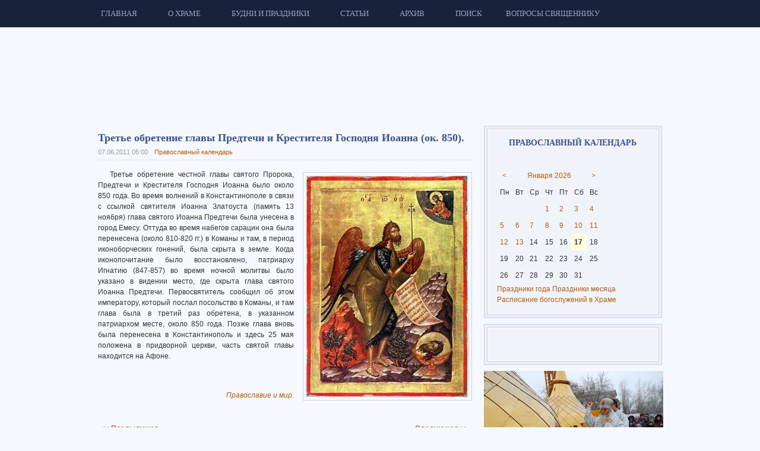

--- FILE ---
content_type: text/html; charset=utf-8
request_url: http://www.georgy74.ru/calendar/343-2011-06-07
body_size: 13107
content:
<!DOCTYPE html PUBLIC "-//W3C//DTD XHTML 1.0 Transitional//EN" "http://www.w3.org/TR/xhtml1/DTD/xhtml1-transitional.dtd">

<html xmlns="http://www.w3.org/1999/xhtml" xml:lang="ru-ru" lang="ru-ru">

<head>
  <base href="http://www.georgy74.ru/calendar/343-2011-06-07" />
  <meta http-equiv="X-UA-Compatible" content="IE=EmulateIE7" />
  <meta name="yandex-verification" content="5bd78c074fbb9c8a" />
  <meta name="google-site-verification" content="MA1m8Rl4jB2AhXHy8ocmeOGcj1dTLU7efJXi7K_kxdo" />
  <meta http-equiv="content-type" content="text/html; charset=utf-8" />
  <meta name="robots" content="index, follow" />
  <meta name="keywords" content="Третье обретение главы Предтечи и Крестителя Господня Иоанна (ок, 850), Георгий Победоносец, храм Георгия Победоносца, Свято-Георгиевский храм, храм, церковь, Челябинск, ЧМЗ, православный календарь, священник" />
  <meta name="title" content="Третье обретение главы Предтечи и Крестителя Господня Иоанна (ок. 850). | Храм в честь Георгия Победоносца" />
  <meta name="description" content="Третье обретение главы Предтечи и Крестителя Господня Иоанна (ок. 850). Храм в честь святого великомученика Георгия Победоносца в Металлургическом районе города Челябинска." />
  <meta name="generator" content="C-Systems! - development of web-applications" />
  <title>Третье обретение главы Предтечи и Крестителя Господня Иоанна (ок. 850). | Храм в честь Георгия Победоносца</title>
  <link rel="stylesheet" href="/css-js/173c585c036f3537f7d51933823a650f.3d62700c7b4ce7a3bcb93377c3028089.css" type="text/css" />
  <script type="text/javascript" src="/media/system/js/mootools.js"></script>
  <script type="text/javascript" src="/plugins/system/jat3/base-themes/default//js/menu/mega.js"></script>
  <script type="text/javascript" src="/media/system/js/caption.js"></script>
  <script type='text/javascript' src='http://www.georgy74.ru/plugins/content/ja_tabs/ja_tabs.js' charset="utf-8"></script>
<link type='text/css' href='http://www.georgy74.ru/plugins/content/ja_tabs/ja_tabs.css' rel="stylesheet"/>
  <link rel="stylesheet" href="http://www.georgy74.ru/plugins/content/ja_tabs/themes/temple/style.css" type="text/css" media="screen"/>
	



<link href="/plugins/system/jat3/base-themes/default/images/favicon.ico" rel="shortcut icon" type="image/x-icon" />


<!--[if IE 7.0]>
<style>
.clearfix { display: inline-block; } /* IE7xhtml*/
</style>
<![endif]-->





<style type="text/css">
/*dynamic css*/
	.main {
		width: 980px;
	}
	
	#ja-wrapper {
		min-width: 980px;
	}
</style>
	


	<script src="http://www.georgy74.ru/plugins/system/plg_japopup/multibox/js/overlay.js" type="text/javascript" ></script>
<script src="http://www.georgy74.ru/plugins/system/plg_japopup/multibox/js/multibox.js" type="text/javascript" ></script>
<link href="http://www.georgy74.ru/plugins/system/plg_japopup/multibox/css/multibox.css" type="text/css" rel="stylesheet" />
</head>

<body id="bd" class="fs3 no-slideshow top-container">
<div id="ja-wrapper">
	<a name="Top" id="Top"></a>
	
					<div id="ja-mainnav" class="wrap">		
				
			
					<div class="main">
		
				
		 
			<div class="main-inner1 clearfix">
			<div class="ja-megamenu" id="ja-megamenu">
<ul class="megamenu level0"><li class="mega first"><a href="http://www.georgy74.ru/" class="mega first" id="menu1" title="Главная"><span class="menu-title">Главная</span></a></li><li class="mega haschild"><a href="#" class="mega haschild" id="menu72" title="О Храме"><span class="menu-title">О Храме</span></a><div class="childcontent cols1 ">
<div class="childcontent-inner-wrap">
<div class="childcontent-inner clearfix" style="width: 220px;"><div class="megacol column1 first" style="width: 220px;"><ul class="megamenu level1"><li class="mega first"><a href="/about-temple/historical-information" class="mega first" id="menu62" title="Краткая историческая справка"><span class="menu-title">Краткая историческая справка</span></a></li><li class="mega"><a href="/about-temple/georgy" class="mega" id="menu63" title="Образ Георгия Победоносца"><span class="menu-title">Образ Георгия Победоносца</span></a></li><li class="mega"><a href="/about-temple/chronicle" class="mega" id="menu74" title="Летопись строительства Храма"><span class="menu-title">Летопись строительства Храма</span></a></li><li class="mega"><a href="/about-temple/architecture" class="mega" id="menu75" title="Архитектура Храма"><span class="menu-title">Архитектура Храма</span></a></li><li class="mega"><a href="/about-temple/shrine" class="mega" id="menu60" title="Святыни Храма"><span class="menu-title">Святыни Храма</span></a></li><li class="mega"><a href="/about-temple/holidays" class="mega" id="menu59" title="Праздники Храма"><span class="menu-title">Праздники Храма</span></a></li><li class="mega"><a href="/about-temple/clerics" class="mega" id="menu54" title="Священнослужители Храма"><span class="menu-title">Священнослужители Храма</span></a></li><li class="mega last"><a href="/about-temple/contacts" class="mega last" id="menu41" title="Контактная информация"><span class="menu-title">Контактная информация</span></a></li></ul></div></div>
</div></div></li><li class="mega haschild"><a href="#" class="mega haschild" id="menu55" title="Будни и праздники"><span class="menu-title">Будни и праздники</span></a><div class="childcontent cols3 ">
<div class="childcontent-inner-wrap">
<div class="childcontent-inner clearfix" style="width: 760px;"><div class="megacol column1 first" style="width: 250px;"><ul class="megamenu level1"><li class="mega first group"><div class="group"><div class="group-title"><a href="/weekdays/calendar/schedule" class="mega first group" id="menu83" title="Календарь"><span class="menu-title">Календарь</span></a></div><div class="group-content"><ul class="megamenu level1"><li class="mega first"><a href="/weekdays/calendar/schedule" class="mega first" id="menu64" title="Расписание богослужений в Храме"><span class="menu-title">Расписание богослужений в Храме</span></a></li><li class="mega last"><a href="/weekdays/calendar/calendar" class="mega last" id="menu65" title="Православный календарь"><span class="menu-title">Православный календарь</span></a></li></ul></div></div></li></ul></div><div class="megacol column2" style="width: 220px;"><ul class="megamenu level1"><li class="mega first group"><div class="group"><div class="group-title"><a href="/weekdays/life-temple/latest-news" class="mega first group" id="menu56" title="Жизнь Храма"><span class="menu-title">Жизнь Храма</span></a></div><div class="group-content"><ul class="megamenu level1"><li class="mega first"><a href="/weekdays/life-temple/latest-news" class="mega first" id="menu69" title="Последние события"><span class="menu-title">Последние события</span></a></li><li class="mega"><a href="/weekdays/life-temple/future-news" class="mega" id="menu58" title="Грядущие события"><span class="menu-title">Грядущие события</span></a></li><li class="mega"><a href="/weekdays/life-temple/parish" class="mega" id="menu84" title="Из жизни прихода"><span class="menu-title">Из жизни прихода</span></a></li><li class="mega"><a href="/weekdays/life-temple/reviews" class="mega" id="menu102" title="Отзывы прихожан"><span class="menu-title">Отзывы прихожан</span></a></li><li class="mega last"><a href="/weekdays/life-temple/media" class="mega last" id="menu49" title="СМИ о Храме"><span class="menu-title">СМИ о Храме</span></a></li></ul></div></div></li></ul></div><div class="megacol column3 last" style="width: 290px;"><ul class="megamenu level1"><li class="mega first group"><div class="group"><div class="group-title"><a href="/weekdays/projects" class="mega first group" id="menu66" title="Социальные проекты"><span class="menu-title">Социальные проекты</span></a></div><div class="group-content"><ul class="megamenu level1"><li class="mega first"><a href="/weekdays/projects/mercy" class="mega first" id="menu96" title="Православная «Служба милосердия»"><span class="menu-title">Православная «Служба милосердия»</span></a></li><li class="mega"><a href="/weekdays/projects/school" class="mega" id="menu76" title="Воскресная школа"><span class="menu-title">Воскресная школа</span></a></li><li class="mega"><a href="/weekdays/projects/bps" class="mega" id="menu80" title="Братство Православных Следопытов. Отряд «Георгиевичи»."><span class="menu-title">Братство Православных Следопытов. Отряд «Георгиевичи».</span></a></li><li class="mega"><a href="/weekdays/projects/georgievtsy" class="mega" id="menu86" title="Молодежная община «Георгиевцы»"><span class="menu-title">Молодежная община «Георгиевцы»</span></a></li><li class="mega"><a href="/weekdays/projects/support" class="mega" id="menu85" title="Духовное окормление престарелых, инвалидов и осужденных."><span class="menu-title">Духовное окормление престарелых, инвалидов и осужденных.</span></a></li><li class="mega last"><a href="/weekdays/projects/pilgrimage" class="mega last" id="menu67" title="Паломничество"><span class="menu-title">Паломничество</span></a></li></ul></div></div></li></ul></div></div>
</div></div></li><li class="mega haschild"><a href="#" class="mega haschild" id="menu87" title="Статьи"><span class="menu-title">Статьи</span></a><div class="childcontent cols1 ">
<div class="childcontent-inner-wrap">
<div class="childcontent-inner clearfix" style="width: 250px;"><div class="megacol column1 first" style="width: 250px;"><ul class="megamenu level1"><li class="mega first"><a href="/articles/talk" class="mega first" id="menu109" title="Беседы со священником"><span class="menu-title">Беседы со священником</span></a></li><li class="mega last"><a href="/articles/shrine" class="mega last" id="menu88" title="Рассказы о Святынях нашего храма."><span class="menu-title">Рассказы о Святынях нашего храма.</span></a></li></ul></div></div>
</div></div></li><li class="mega haschild"><a href="#" class="mega haschild" id="menu27" title="Архив"><span class="menu-title">Архив</span></a><div class="childcontent cols1 ">
<div class="childcontent-inner-wrap">
<div class="childcontent-inner clearfix" style="width: 275px;"><div class="megacol column1 first" style="width: 275px;"><ul class="megamenu level1"><li class="mega first"><a href="/archive/newspaper" class="mega first" id="menu2" title="Газета "Георгиевский благовестник""><span class="menu-title">Газета "Георгиевский благовестник"</span></a></li><li class="mega"><a href="/archive/photo" class="mega" id="menu34" title="Фотоальбом"><span class="menu-title">Фотоальбом</span></a></li><li class="mega last"><a href="/archive/video" class="mega last" id="menu37" title="Видеоархив"><span class="menu-title">Видеоархив</span></a></li></ul></div></div>
</div></div></li><li class="mega haschild"><a href="/search" class="mega haschild" id="menu57" title="Поиск"><span class="menu-title">Поиск</span></a><div class="childcontent cols1 ">
<div class="childcontent-inner-wrap">
<div class="childcontent-inner clearfix" style="width: 215px;"><div class="megacol column1 first" style="width: 215px;"><ul class="megamenu level1"><li class="mega first group"><div class="group"><div class="group-content">	<div class="ja-moduletable moduletable  clearfix" id="Mod27"><div class="xhtml-level1"><div class="xhtml-level2"><div class="xhtml-level3">
						<div class="ja-box-ct clearfix">
		
<form action="index.php"  method="post" class="search">
	<label for="mod_search_searchword">
		Поиск	</label>
	<input name="searchword" id="mod_search_searchword" maxlength="20" class="inputbox" type="text" size="30" value="поиск на сайте..."  onblur="if(this.value=='') this.value='поиск на сайте...';" onfocus="if(this.value=='поиск на сайте...') this.value='';" />	<input type="hidden" name="option" value="com_search" />
	<input type="hidden" name="task"   value="search" />
</form>
		</div>
    </div></div></div></div>
	</div></div></li><li class="mega last"><a href="/search/internet-search" class="mega last" id="menu93" title="Поиск в православном интернете"><span class="menu-title">Поиск в православном интернете</span></a></li></ul></div></div>
</div></div></li><li class="mega last"><a href="/faqs" class="mega last" id="menu50" title="Вопросы священнику"><span class="menu-title">Вопросы священнику</span></a></li></ul>
</div>			<script type="text/javascript">
			var megamenu = new jaMegaMenuMoo ('ja-megamenu', {
				'bgopacity': 0, 
				'delayHide': 300, 
				'slide': 1, 
				'fading': 0,
				'direction':'down',
				'action':'mouseover',
				'tips': false,
				'duration': 300,
				'hidestyle': 'fastwhenshow'
			});			
			</script>
					 
			</div>
		 
		
				
					</div>
		
			
				</div>		
				

<ul class="no-display">
  <li><a href="#ja-content" title="Skip to content">Skip to content</a></li>
</ul>
					<div id="ja-header" class="wrap">		
				
			
					<div class="main">
		
				
		 
			<div class="main-inner1 clearfix">
		
		<h1 class="logo">
		<a href="/index.php" title="ХРАМ в честь святого великомученика Георгия Победоносца"><span>ХРАМ в честь святого великомученика Георгия Победоносца</span></a>
	</h1>
	    
    <div id="logo-georgiy">&nbsp;</div>
	
	
			 
			</div>
		 
		
				
					</div>
		
			
				</div>		
				
	<!-- MAIN CONTAINER -->
	<div id="ja-container" class="wrap ja-r1">
	
					
		 
			<div class="wrap-inner1">
			
					<div class="main">
		
				
		 
			<div class="main-inner1">
		 
			<div class="main-inner2">
		 
			<div class="main-inner3 clearfix">
				<style> .ja-mainbody { width:67%; } </style>
		<div id="ja-mainbody" class="ja-mainbody" style="width:67%">
			<!-- CONTENT -->
			<div id="ja-main" style="width:100%">
			<div class="inner clearfix">
				
				
				
				<div id="ja-contentwrap" class="clearfix ">
					<div id="ja-content" class="column" style="width:100%">
						<div id="ja-current-content" class="column" style="width:100%">
														
														<div id="ja-content-main" class="ja-content-main clearfix">
								


<h2 class="contentheading clearfix">
	Третье обретение главы Предтечи и Крестителя Господня Иоанна (ок. 850).</h2>



<div class="article-tools clearfix">
	<div class="article-meta">
			<span class="createdate">
			07.06.2011 05:00		</span>
	
		
	
							<span class="article-category">
							<a href="/calendar">						Православный календарь							</a>					</span>
				
	</div>
	
	
		
</div>


<div class="article-content">
<p class="p_image">
	<img align="right" alt="Иоанн" border="0" class="img-border right" src="/images/stories/articles/343-1.jpg" title="Иоанн" /></p>
<p>
	Третье обретение честной главы святого Пророка, Предтечи и Крестителя Господня Иоанна было около 850 года. Во время волнений в Константинополе в связи с ссылкой святителя Иоанна Златоуста (память 13 ноября) глава святого Иоанна Предтечи была унесена в город Емесу. Оттуда во время набегов сарацин она была перенесена (около 810-820 гг.) в Команы и там, в период иконоборческих гонений, была скрыта в земле. Когда иконопочитание было восстановлено, патриарху Игнатию (847-857) во время ночной молитвы было указано в видении место, где скрыта глава святого Иоанна Предтечи. Первосвятитель сообщил об этом императору, который послал посольство в Команы, и там глава была в третий раз обретена, в указанном патриархом месте, около 850 года. Позже глава вновь была перенесена в Константинополь и здесь 25 мая положена в придворной церкви, часть святой главы находится на Афоне.</p>

<p>
	&nbsp;</p>
<p style="text-align: right">
	<a href="http://www.pravmir.ru/"><em>Православие и мир</em></a>.</p><br clear="all" />
			<table align="center" class="pagenav"  width="100%">
			<tr>
				<td class="pagenav_prev" align="left" valign="top" width="45%">
					<a href="/calendar/344-2011-06-09"><strong>&lt;&lt; Предыдущая</strong><br />Праведный исповедник Иоанн Русский. (1730).</a>
				</td><td>&nbsp;</td>
				<td class="pagenav_next" align="right" valign="top" width="45%">
					<a href="/calendar/342-2011-06-03"><strong>Следующая &gt;&gt;</strong><br />Равноапостольных царя Константина (337) матери его царицы Елены (327).</a>
				</td></tr></table><hr /><table align="center" class="pagenav" width="100%"><tr><td><strong>Еще статьи...</strong><div style="margin:20px 0; padding:10px 5px; border: 1px solid #CCC;"><div style="overflow:auto; height:384px;"><ul style="text-align:left; margin:0; overflow:hidden; width:565px;"><li style="width:850px;"><a href="/calendar/436-2011-09-30">Мученицы Вера, Надежда и Любовь и их мать София.</a> </li><li style="width:850px;"><a href="/calendar/307-2011-04-24">Светлое Христово Воскресение. Пасха.</a> </li><li style="width:850px;"><a href="/calendar/662-2012-01-30">Преподобный Антоний Великий</a> </li><li style="width:850px;"><a href="/calendar/318-2012-04-29">Жены-мироносицы: Они не искали земной победы Христа.</a> </li><li style="width:850px;"><a href="/calendar/315-2012-04-24">Радоница. Поминовение усопших.</a> </li><li style="width:850px;"><a href="/calendar/314-2012-04-22">Воспоминание уверения апостола Фомы.</a> </li><li style="width:850px;"><a href="/calendar/308-2012-04-15">Светлая седмица - сплошная.</a> </li><li style="width:850px;"><a href="/calendar/306-2011-04-18">Страстная седмица.</a> </li><li style="width:850px;"><a href="/calendar/723-2012-02-27">Святой равноапостольный Кирилл</a> </li><li style="width:850px;"><a href="/calendar/247-2012-02-26">Прощеное воскресенье.</a> </li><li style="width:850px;"><a href="/calendar/722-2012-02-26">Неделя сыропустная. Воспоминание Адамова изгнания.</a> </li><li style="width:850px;"><a href="/calendar/721-2012-02-25">Святитель Алексий Московский</a> </li><li style="width:850px;"><a href="/calendar/720-2012-02-25">Иверская икона Божией Матери</a> </li><li style="width:850px;"><a href="/calendar/719-2012-02-25">Всех преподобных отцев в подвиге просиявших</a> </li><li style="width:850px;"><a href="/calendar/717-2012-02-24">Праведная царица Феодора</a> </li><li style="width:850px;"><a href="/calendar/716-2012-02-21">Святой великомученик Феодор Стратилат</a> </li><li style="width:850px;"><a href="/calendar/230-2012-02-20">20 февраля наступает масленичная неделя - седмица cырная.</a> </li><li style="width:850px;"><a href="/calendar/715-2012-02-19">Неделя о Страшнем суде, мясопустная</a> </li><li style="width:850px;"><a href="/calendar/714-2012-02-18">Икона Божией Матери, именуемой «Взыскание погибших» (XVII)</a> </li><li style="width:850px;"><a href="/calendar/249-2012-02-18">Вселенская родительская (мясопустная) суббота.</a> </li><li style="width:850px;"><a href="/calendar/227-2012-02-15">"Сретение" значит "встреча".</a> </li><li style="width:850px;"><a href="/calendar/712-2012-02-15">Сретение Господне</a> </li><li style="width:850px;"><a href="/calendar/711-2012-02-12">Собор вселенских учителей и святителей Василия Великого, Григория Богослова и Иоанна Златоуста</a> </li><li style="width:850px;"><a href="/calendar/710-2012-02-12">Неделя о блудном сыне</a> </li><li style="width:850px;"><a href="/calendar/709-2012-02-09">Святитель Иоанн Златоуст</a> </li><li style="width:850px;"><a href="/calendar/708-2012-02-07">Святитель Григорий Богослов</a> </li><li style="width:850px;"><a href="/calendar/707-2012-02-06">Блаженная Ксения Петербургская</a> </li><li style="width:850px;"><a href="/calendar/706-2012-02-05">Собор новомучеников и исповедников Российских </a> </li><li style="width:850px;"><a href="/calendar/705-2012-02-05">Неделя о мытаре и фарисее</a> </li><li style="width:850px;"><a href="/calendar/704-2012-02-03">Преподобный Максим Грек</a> </li><li style="width:850px;"><a href="/calendar/703-2012-02-01">Преподобный Макарий Великий, Египетский </a> </li><li style="width:850px;"><a href="/calendar/661-2012-01-27">Святая равноапостольная Нина</a> </li><li style="width:850px;"><a href="/calendar/660-2012-01-25">Святая мученица Татиана</a> </li><li style="width:850px;"><a href="/calendar/659-2012-01-24">Святой Феодосий Великий</a> </li><li style="width:850px;"><a href="/calendar/658-2012-01-19">Богоявление</a> </li><li style="width:850px;"><a href="/calendar/657-2012-01-17">Собор 70 апостолов</a> </li><li style="width:850px;"><a href="/calendar/656-2012-01-15">Преподобный Серафим Саровский</a> </li><li style="width:850px;"><a href="/calendar/655-2012-01-14">Святитель Василий Великий, архиепископ Кесарии Каппадокийской</a> </li><li style="width:850px;"><a href="/calendar/654-2012-01-14">Обрезание Господне</a> </li><li style="width:850px;"><a href="/calendar/653-2012-01-11">Вифлеемские младенцы</a> </li><li style="width:850px;"><a href="/calendar/652-2012-01-07">Рождество Христово</a> </li><li style="width:850px;"><a href="/calendar/651-2012-01-04">Святая великомученица Анастасия Узорешительница</a> </li><li style="width:850px;"><a href="/calendar/650-2012-01-02">Св. прав. Иоанн Кронштадтский</a> </li><li style="width:850px;"><a href="/calendar/649-2012-01-01">Святой мученик Вонифатий Тарсийский</a> </li><li style="width:850px;"><a href="/calendar/648-2012-01-01">Преподобный Илия Муромский</a> </li><li style="width:850px;"><a href="/calendar/609-2011-12-31">Прославление прав. Симеона Верхотурского (1694)</a> </li><li style="width:850px;"><a href="/calendar/608-2011-12-25">Святитель и чудотворец Спиридон, епископ Тримифунтский</a> </li><li style="width:850px;"><a href="/calendar/607-2011-12-22">Зачатие праведною Анной Пресвятой Богородицы</a> </li><li style="width:850px;"><a href="/calendar/606-2011-12-19">Святитель и чудотворец Николай</a> </li><li style="width:850px;"><a href="/calendar/605-2011-12-17">Великомученица Варвара</a> </li><li style="width:850px;"><a href="/calendar/604-2011-12-13">Апостол Андрей Первозванный</a> </li><li style="width:850px;"><a href="/calendar/603-2011-12-10">Икона Божией Матери «Знамение»</a> </li><li style="width:850px;"><a href="/calendar/72-12-06">Освящение церкви святого великомученика Георгия Победоносца в Киеве.</a> </li><li style="width:850px;"><a href="/calendar/602-2011-12-07">Великомученица Екатерина</a> </li><li style="width:850px;"><a href="/calendar/601-2011-12-06">Святой благоверный великий князь Александр Невский</a> </li><li style="width:850px;"><a href="/calendar/600-2011-12-04">Введение во храм Пресвятой Богородицы</a> </li><li style="width:850px;"><a href="/calendar/545-2011-11-29">Апостол от 12-ти – евангелист Матфей. Начало Рождественского поста.</a> </li><li style="width:850px;"><a href="/calendar/544-2011-11-27">Апостол от 12-ти Филипп</a> </li><li style="width:850px;"><a href="/calendar/542-2011-11-26">Святитель Иоанн Златоуст, архиепископ Константинопольский</a> </li><li style="width:850px;"><a href="/calendar/541-2011-11-21">Собор Архистратига Михаила и прочих Небесных Сил бесплотных</a> </li><li style="width:850px;"><a href="/calendar/540-2011-11-18">Святитель Тихон Патриарх Московский и всея Руси</a> </li><li style="width:850px;"><a href="/calendar/538-2011-11-14">Святые бессребреники и чудотворцы Косма и Дамиан</a> </li><li style="width:850px;"><a href="/calendar/537-2011-11-10">Святая мученица Параскева</a> </li><li style="width:850px;"><a href="/calendar/536-2011-11-08">Святой великомученик Димитрий Солунский</a> </li><li style="width:850px;"><a href="/calendar/534-2011-11-05">Апостол от 70-ти Иаков, брат Господень</a> </li><li style="width:850px;"><a href="/calendar/535-2011-11-05">Дмитриевская родительская суббота. Поминовение усопших.</a> </li><li style="width:850px;"><a href="/calendar/533-2011-11-04">Празднование в честь Казанской иконы Божией Матери</a> </li><li style="width:850px;"><a href="/calendar/469-2011-10-31">Апостол и Евангелист Лука (I).</a> </li><li style="width:850px;"><a href="/calendar/468-2011-10-26">Иверская икона Божией Матери (1648).</a> </li><li style="width:850px;"><a href="/calendar/467-2011-10-25">Иерусалимская (48) икона Божией Матери.</a> </li><li style="width:850px;"><a href="/calendar/466-2011-10-24">Собор преподобных Оптинских старцев Льва (1841), Макария (1860), Моисея (1862), Антония (1865), Илариона (1873), Амвросия (1891), Анатолия (1894), Исаакия (1894), Иосифа (1911), Варсонофия (1913), Анатолия (1922), Нектария (1928), Никона исповедника (1931</a> </li><li style="width:850px;"><a href="/calendar/465-2011-10-23">Преподобный Амвросий Оптинский (1891).</a> </li><li style="width:850px;"><a href="/calendar/463-2011-10-22">Апостол Иаков Алфеев (I).</a> </li><li style="width:850px;"><a href="/calendar/464-2011-10-22">Праведный Авраам праотец и племянник его Лот (2000 до Р.Х.).</a> </li><li style="width:850px;"><a href="/calendar/462-2011-10-19">Апостол Фома (I).</a> </li><li style="width:850px;"><a href="/calendar/461-2011-10-18">Святители Петр, Алексий, Иона, Макарий, Филипп, Иов, Ермоген, Тихон, Петр, Филарет, Иннокентий и Макарий, Московские и всея России чудотворцы.</a> </li><li style="width:850px;"><a href="/calendar/459-2011-10-13">Перенесение мощей святителя Михаила, первого митрополита Киевского (992).</a> </li><li style="width:850px;"><a href="/calendar/458-2011-10-12">Священномученик Иоанн, архиепископ Рижский (1934).</a> </li></ul></div></div></td></tr></table></div>


							</div>
							
													</div>
						
											</div>

										
				</div>

							</div>
			</div>
			<!-- //CONTENT -->
						
		</div>
				<!-- RIGHT COLUMN--> 
		<style> .ja-right { width:33%; } </style>
		<div id="ja-right" class="column sidebar ja-right" style="width:33%">

			
						<div class="ja-colswrap clearfix ja-r1">
								<div id="ja-right1" class="ja-col  column" style="width:100%">
							
		
			<div class="ja-moduletable moduletable_hilite1 no-monogram  clearfix" id="Mod81"><div class="xhtml-level1"><div class="xhtml-level2"><div class="xhtml-level3">
						<h3><span>Православный календарь</span></h3>
				<div class="ja-box-ct clearfix">
		
<link rel="stylesheet" href="/modules/mod_blog_calendar/tmpl/style.css" type="text/css">
<div id="calendar-81">
<!--calendar-81 start-->
<table id="tableCalendar-81" class="blogCalendar">
<tr>
<td align="center" class="blogCalendarHeader headerArrow"><a class="headerArrow" id="prevMonth-81" href="http://www.georgy74.ru/calendar/343-2011-06-07?Itemid=13&amp;option=com_content&amp;id=343:2011-06-07&amp;view=article&amp;layout=default&amp;month=12&amp;year=2025">&lt;</a></td>
<td align="center" class="blogCalendarHeader headerDate" colspan="5"><a class="headerDate" href="/weekdays/calendar/calendar?year=2026&amp;month=01&amp;modid=81">Января 2026</a></td>
<td align="center" class="blogCalendarHeader headerArrow"><a class="headerArrow" id="nextMonth-81" href="http://www.georgy74.ru/calendar/343-2011-06-07?Itemid=13&amp;option=com_content&amp;id=343:2011-06-07&amp;view=article&amp;layout=default&amp;month=2&amp;year=2026" >&gt;</a></td>
</tr>
<tr>
<td class="dayName">Пн</td>
<td class="dayName">Вт</td>
<td class="dayName">Ср</td>
<td class="dayName">Чт</td>
<td class="dayName">Пт</td>
<td class="dayName">Сб</td>
<td class="dayName">Вс</td>
</tr>
<tr>
<td class="blogCalendarDay blogCalendarDayEmpty " >&nbsp;</td>
<td class="blogCalendarDay blogCalendarDayEmpty " >&nbsp;</td>
<td class="blogCalendarDay blogCalendarDayEmpty " >&nbsp;</td>
<td class="blogCalendarDay" ><a class="blogCalendarDay" href="/weekdays/calendar/calendar?year=2026&amp;month=01&amp;day=01&amp;modid=81" title="&#1056;&#1086;&#1078;&#1076;&#1077;&#1089;&#1090;&#1074;&#1077;&#1085;&#1089;&#1082;&#1080;&#1081; &#1087;&#1086;&#1089;&#1090;. ">1</a></td>
<td class="blogCalendarDay" ><a class="blogCalendarDay" href="/weekdays/calendar/calendar?year=2026&amp;month=01&amp;day=02&amp;modid=81" title="&#1056;&#1086;&#1078;&#1076;&#1077;&#1089;&#1090;&#1074;&#1077;&#1085;&#1089;&#1082;&#1080;&#1081; &#1087;&#1086;&#1089;&#1090;. ">2</a></td>
<td class="blogCalendarDay" ><a class="blogCalendarDay" href="/weekdays/calendar/calendar?year=2026&amp;month=01&amp;day=03&amp;modid=81" title="&#1056;&#1086;&#1078;&#1076;&#1077;&#1089;&#1090;&#1074;&#1077;&#1085;&#1089;&#1082;&#1080;&#1081; &#1087;&#1086;&#1089;&#1090;. ">3</a></td>
<td class="blogCalendarDay" ><a class="blogCalendarDay" href="/weekdays/calendar/calendar?year=2026&amp;month=01&amp;day=04&amp;modid=81" title="&#1056;&#1086;&#1078;&#1076;&#1077;&#1089;&#1090;&#1074;&#1077;&#1085;&#1089;&#1082;&#1080;&#1081; &#1087;&#1086;&#1089;&#1090;. ">4</a></td>
</tr>
<tr>
<td class="blogCalendarDay" ><a class="blogCalendarDay" href="/weekdays/calendar/calendar?year=2026&amp;month=01&amp;day=05&amp;modid=81" title="&#1056;&#1086;&#1078;&#1076;&#1077;&#1089;&#1090;&#1074;&#1077;&#1085;&#1089;&#1082;&#1080;&#1081; &#1087;&#1086;&#1089;&#1090;. ">5</a></td>
<td class="blogCalendarDay" ><a class="blogCalendarDay" href="/weekdays/calendar/calendar?year=2026&amp;month=01&amp;day=06&amp;modid=81" title="&#1056;&#1086;&#1078;&#1076;&#1077;&#1089;&#1090;&#1074;&#1077;&#1085;&#1089;&#1082;&#1080;&#1081; &#1087;&#1086;&#1089;&#1090;. &#1057;&#1090;&#1088;&#1086;&#1075;&#1080;&#1081; &#1087;&#1086;&#1089;&#1090;. ">6</a></td>
<td class="blogCalendarDay" ><a class="blogCalendarDayPrazdnik" href="/weekdays/calendar/calendar?year=2026&amp;month=01&amp;day=07&amp;modid=81" title="
 Рождество Господа и Спаса нашего Иисуса Христа.


">7</a></td>
<td class="blogCalendarDay" ><a class="blogCalendarDay" href="/weekdays/calendar/calendar?year=2026&amp;month=01&amp;day=08&amp;modid=81" title="">8</a></td>
<td class="blogCalendarDay" ><a class="blogCalendarDay" href="/weekdays/calendar/calendar?year=2026&amp;month=01&amp;day=09&amp;modid=81" title="">9</a></td>
<td class="blogCalendarDay" ><a class="blogCalendarDay" href="/weekdays/calendar/calendar?year=2026&amp;month=01&amp;day=10&amp;modid=81" title="">10</a></td>
<td class="blogCalendarDay" ><a class="blogCalendarDay" href="/weekdays/calendar/calendar?year=2026&amp;month=01&amp;day=11&amp;modid=81" title="">11</a></td>
</tr>
<tr>
<td class="blogCalendarDay" ><a class="blogCalendarDay" href="/weekdays/calendar/calendar?year=2026&amp;month=01&amp;day=12&amp;modid=81" title="">12</a></td>
<td class="blogCalendarDay" ><a class="blogCalendarDay" href="/weekdays/calendar/calendar?year=2026&amp;month=01&amp;day=13&amp;modid=81" title="">13</a></td>
<td class="blogCalendarDay " >14</td>
<td class="blogCalendarDay " >15</td>
<td class="blogCalendarDay " >16</td>
<td class="highlight blogCalendarDay blogCalendarToday " >17</td>
<td class="blogCalendarDay " >18</td>
</tr>
<tr>
<td class="blogCalendarDay " >19</td>
<td class="blogCalendarDay " >20</td>
<td class="blogCalendarDay " >21</td>
<td class="blogCalendarDay " >22</td>
<td class="blogCalendarDay " >23</td>
<td class="blogCalendarDay " >24</td>
<td class="blogCalendarDay " >25</td>
</tr>
<tr>
<td class="blogCalendarDay " >26</td>
<td class="blogCalendarDay " >27</td>
<td class="blogCalendarDay " >28</td>
<td class="blogCalendarDay " >29</td>
<td class="blogCalendarDay " >30</td>
<td class="blogCalendarDay " >31</td>
<td class="blogCalendarDay blogCalendarDayEmpty " >&nbsp;</td>
</tr>
</table>
<span class="calendar-holiday-left"><a href="/weekdays/calendar/calendar?year=2026&amp;modid=81">Праздники года</a></span>
<span class="calendar-holiday-right"><a href="/weekdays/calendar/calendar?year=2026&amp;month=01&amp;modid=81">Праздники месяца</a></span>
<span class="calendar-holiday-left" style="clear:both;"><a href="/weekdays/calendar/schedule">Расписание богослужений в Храме</a></span>
<!--calendar-81 end-->
</div>
<div id="ArticleList">
<!--dropdown start-->
</div>
		</div>
    </div></div></div></div>
		<div class="ja-moduletable moduletable_hilite1  clearfix" id="Mod1"><div class="xhtml-level1"><div class="xhtml-level2"><div class="xhtml-level3">
						<div class="ja-box-ct clearfix">
				</div>
    </div></div></div></div>
		<div class="ja-moduletable moduletable  clearfix" id="Mod28"><div class="xhtml-level1"><div class="xhtml-level2"><div class="xhtml-level3">
						<div class="ja-box-ct clearfix">
		<div align="center">
	<img src="/images/stories/random_image//349.jpg" alt="349.jpg" width="302" height="203" /></div>		</div>
    </div></div></div></div>
		<div class="ja-moduletable moduletable_hilite1 no-monogram  clearfix" id="Mod73"><div class="xhtml-level1"><div class="xhtml-level2"><div class="xhtml-level3">
						<h3><span>События</span></h3>
				<div class="ja-box-ct clearfix">
		<div class="ja-tabswrap temple" style="width:100%;">	<div  id="myTab-508786047" class="container" >	<div class="ja-tabs-title-top" style="height:30px;">			
								<ul class="ja-tabs-title"><li title="Последние"><h3><span>Последние</span></h3></li><li title="СМИ"><h3><span>СМИ</span></h3></li></ul>
							</div>						
							<div class="ja-tab-panels-top" ><div  class="ja-tab-content">
							<div class="ja-tab-subcontent"><div class="ja-sidenews-list clearfix">
			<div class="ja-slidenews-item ja-sidenews-nodesc clearfix" style="border-bottom: 1px solid #CBD0E2;">
			                	<a class="ja-title" href="/weekdays/life-temple/latest-news/2844-2026-01-13"><img src="http://www.georgy74.ru/images/resized/images/stories/articles-2026/2844/2844-1_55_55.jpg"  align="left"  alt="Архиерейская служба прошла сегодня в нашем храме" title="Архиерейская служба прошла сегодня в нашем храме" /></a>
							
							<div class="ja-createdate"><span>13 Января 2026</span></div>
						
			<a class="ja-title" href="/weekdays/life-temple/latest-news/2844-2026-01-13">Архиерейская служба прошла сегодня в нашем храме</a>
            			 
						
		</div>
          		<div class="ja-slidenews-item ja-sidenews-nodesc clearfix" style="border-bottom: 1px solid #CBD0E2;">
						
							<div class="ja-createdate"><span>11 Января 2026</span></div>
						
			<a class="ja-title" href="/weekdays/projects/school/2845-2026-01-11">В Воскресной школе отметили Рождество Христово</a>
            			 
						
		</div>
          		<div class="ja-slidenews-item ja-sidenews-nodesc clearfix" style="border-bottom: 1px solid #CBD0E2;">
			                	<a class="ja-title" href="/weekdays/life-temple/latest-news/2843-2026-01-11"><img src="http://www.georgy74.ru/images/resized/images/stories/articles-2025/2843/2843-2_55_55.jpg"  align="left"  alt="Песня - душа народа" title="Песня - душа народа" /></a>
							
							<div class="ja-createdate"><span>11 Января 2026</span></div>
						
			<a class="ja-title" href="/weekdays/life-temple/latest-news/2843-2026-01-11">Песня - душа народа</a>
            			 
						
		</div>
          		<div class="ja-slidenews-item ja-sidenews-nodesc clearfix" style="border-bottom: 1px solid #CBD0E2;">
			                	<a class="ja-title" href="/weekdays/projects/mercy/2842-2026-01-08"><img src="http://www.georgy74.ru/images/resized/images/stories/articles-2025/2842/2842-1_55_55.jpg"  align="left"  alt="Подводим итоги Рождественской благотворительной акции" title="Подводим итоги Рождественской благотворительной акции" /></a>
							
							<div class="ja-createdate"><span>08 Января 2026</span></div>
						
			<a class="ja-title" href="/weekdays/projects/mercy/2842-2026-01-08">Подводим итоги Рождественской благотворительной акции</a>
            			 
						
		</div>
          		<div class="ja-slidenews-item ja-sidenews-nodesc clearfix" style="border-bottom: 1px solid #CBD0E2;">
			                	<a class="ja-title" href="/weekdays/life-temple/latest-news/2841-2026-01-07"><img src="http://www.georgy74.ru/images/resized/images/stories/articles-2025/2841/2841-1_55_55.jpg"  align="left"  alt="В нашем храме отметили Рождество Христово" title="В нашем храме отметили Рождество Христово" /></a>
							
							<div class="ja-createdate"><span>07 Января 2026</span></div>
						
			<a class="ja-title" href="/weekdays/life-temple/latest-news/2841-2026-01-07">В нашем храме отметили Рождество Христово</a>
            			 
						
		</div>
            
  <div class="all_articles"><a href="/weekdays/life-temple/latest-news"> Все материалы раздела...</a></div>  
</div>  </div>
						 </div><div  class="ja-tab-content">
							<div class="ja-tab-subcontent"><div class="ja-sidenews-list clearfix">
			<div class="ja-slidenews-item ja-sidenews-nodesc clearfix" style="border-bottom: 1px solid #CBD0E2;">
			                	<a class="ja-title" href="/weekdays/life-temple/media/105-2010-09-28"><img src="http://www.georgy74.ru/images/resized/images/stories/articles/project-1_55_55.jpg"  align="left"  alt="Проект церковного дома готов." title="Проект церковного дома готов." /></a>
							
							<div class="ja-createdate" style="text-transform:none;"><a href="/weekdays/life-temple/media/105-2010-09-28"><span>28 Сентября 2010</span><span><br />«Вечерний Челябинск» №8</span></a></div>
						
            <a class="ja-title" href="/weekdays/life-temple/media/105-2010-09-28"><span>Проект церковного дома готов.</a>
            
						 
						
		</div>
          		<div class="ja-slidenews-item ja-sidenews-nodesc clearfix" style="border-bottom: 1px solid #CBD0E2;">
			                	<a class="ja-title" href="/weekdays/life-temple/media/106-2008-10-24"><img src="http://www.georgy74.ru/images/resized/images/stories/articles/petrovskiy_55_55.jpg"  align="left"  alt="Звонкая молитва архангельского музыканта." title="Звонкая молитва архангельского музыканта." /></a>
							
							<div class="ja-createdate" style="text-transform:none;"><a href="/weekdays/life-temple/media/106-2008-10-24"><span>24 Октября 2008</span><span><br />«Челябинский металлург» №39(7419)</span></a></div>
						
            <a class="ja-title" href="/weekdays/life-temple/media/106-2008-10-24"><span>Звонкая молитва архангельского музыканта.</a>
            
						 
						
		</div>
            
  <div class="all_articles"><a href="/weekdays/life-temple/media"> Все материалы раздела...</a></div>  
</div>  </div>
						 </div></div>	</div>
					</div><script type="text/javascript" charset="utf-8">
						window.addEvent("load", init);
						function init() {
							myTabs1 = new JATabs("myTab-508786047", {animType:'animMoveHor',style:'temple',position:'top',width:'100%',height:'auto',mouseType:'click',duration:1000,colors:10,useAjax:false,skipAnim:false});							
						}
						//new JATabs("myTab-508786047", {animType:'animMoveHor',style:'temple',position:'top',width:'100%',height:'auto',mouseType:'click',duration:1000,colors:10,useAjax:false,skipAnim:false});													
				     </script>		</div>
    </div></div></div></div>
			

		 
		
			 					
				</div>
				
							</div>
									
						
		</div>
		<!-- //RIGHT COLUMN-->
		
					 
			</div>
		 
			</div>
		 
			</div>
		 
		
				
					</div>
		
		 
			</div>
			
					
	<!-- LEVEL1 -->
		<!-- //LEVEL1 -->
	
	<!-- LEVEL2 -->
		<!-- //LEVEL2 -->
	
	<!-- LEVEL3 -->
		<!-- //LEVEL3 -->
	
	</div>
		<!-- //MAIN CONTAINER -->

					<div id="ja-botsl" class="wrap">		
				
			
					<div class="main">
		
				
		 
			<div class="main-inner1 clearfix">
		
	<!-- SPOTLIGHT -->
			<div class="ja-box column ja-box-left" style="width: 33.3%;">
			<div class="ja-moduletable moduletable  clearfix" id="Mod68"><div class="xhtml-level1"><div class="xhtml-level2"><div class="xhtml-level3">
						<h3><span>Новости сайта</span></h3>
				<div class="ja-box-ct clearfix">
		<div class="ja-sidenews-list clearfix">
			<div class="ja-slidenews-item ja-sidenews-notitle clearfix">
						
							<div class="ja-createdate"><span>08 Октября 2010</span></div>
						
						 
			<div class="ja-slidenews-desc">			
			&nbsp;Какие вопросы волнуют людей? Возможно, Вы сами хотите задать вопрос священнику Свято-Георгиевского храма. Тогда Вам <a href="/faqs">сюда...</a>			            </div>
			
		</div>
  		<div class="ja-slidenews-item ja-sidenews-notitle clearfix">
						
							<div class="ja-createdate"><span>08 Октября 2010</span></div>
						
						 
			<div class="ja-slidenews-desc">			
			&nbsp;О прошлом и настоящем в фотографиях. Возможно и Вы были участником тех событий. Смотрите в разделе <a href="/archive/photo">"Фотоальбом"</a>.			            </div>
			
		</div>
  		<div class="ja-slidenews-item ja-sidenews-notitle clearfix">
						
							<div class="ja-createdate"><span>08 Октября 2010</span></div>
						
						 
			<div class="ja-slidenews-desc">			
			&nbsp;Храм в честь святого великомученика Георгия Победоносца на улице в честь легендарного полководца Георгия Жукова. <a href="/about-temple/georgy">Читайте здесь, это интересно.</a>			            </div>
			
		</div>
  		<div class="ja-slidenews-item ja-sidenews-notitle clearfix">
						
							<div class="ja-createdate"><span>08 Октября 2010</span></div>
						
						 
			<div class="ja-slidenews-desc">			
			&nbsp;Колокола нашего храма первым опробовал Владимир Петровский - лучший звонарь России. Читайте в разделе <a href="/weekdays/life-temple/media">"СМИ о Храме"</a>.			            </div>
			
		</div>
  		<div class="ja-slidenews-item ja-sidenews-notitle clearfix">
						
							<div class="ja-createdate"><span>08 Октября 2010</span></div>
						
						 
			<div class="ja-slidenews-desc">			
			&nbsp;Посмотреть на наш Храм с космической орбиты? Это возможно, в разделе <a href="/about-temple/contacts">"Адресная информация"</a><a>.</a>			            </div>
			
		</div>
  </div>		</div>
    </div></div></div></div>
	
	</div>
				<div class="ja-box column ja-box-center" style="width: 33.3%;">
			<div class="ja-moduletable moduletable  clearfix" id="Mod44"><div class="xhtml-level1"><div class="xhtml-level2"><div class="xhtml-level3">
						<h3><span>Я хочу помочь Храму</span></h3>
				<div class="ja-box-ct clearfix">
		<p style="text-indent:20px; text-align:justify;">
	Братья и сестры!</p>
<p style="text-indent:20px; text-align:justify; margin-top:10px;">
	В весенне-летний период планируется осущест-вить благоустройство территории построенного Церковно-причтового дома с воскресной школой храма. Проектом благоустройства предусмотрены зеленые насаждения, "альпийская горка", водопад с прудом и детская площадка. Для реализации данного проекта необходимо более двух миллионов рублей.</p>
<p style="text-indent:20px; text-align:justify; margin-top:10px;">
	Вы можете перечислить средства на <a href="/about-temple/contacts#details">счет</a> Храма <a href="/about-temple/contacts#details">(банковские реквизиты)</a>. Также можно оставить пожертвования в церковной кружке Свято-Георгиевского храма. Сердечно благодарим Вас за желание помочь в строительстве Храма!</p>		</div>
    </div></div></div></div>
	
	</div>
				<div class="ja-box column ja-box-right" style="width: 33.3%;">
			<div class="ja-moduletable moduletable  clearfix" id="Mod87"><div class="xhtml-level1"><div class="xhtml-level2"><div class="xhtml-level3">
						<h3><span>Адресная информация</span></h3>
				<div class="ja-box-ct clearfix">
		<p>
	Местная православная религиозная организация Прихода храма в честь святого Великомученика Георгия г. Челябинска</p>
<p>
	&nbsp;</p>
<ul class="address">
	<li class="address">
		Адрес: 454047, г. Челябинск, ул. Жукова, 30 (Металлургический район)</li>
	<li class="mobile">
		Регистратура: 8 (351) 270-74-84, 8 (902) 898-74-84</li>
	<li class="mobile">
		Настоятель: 8 (351) 225-47-40</li>
	<li class="mail">
		E-mail: <a href="mailto:info@georgy74.ru" target="_blank">info@georgy74.ru</a></li>
	<li>
		<script type="text/javascript" > var box7310 = {}; window.addEvent("domready", function(){ box7310 = new MultiBox("jagroup7310", {descClassName: "multiBoxDesc", useOverlay: 0, contentColor: "#FFF", showControls: 0  }); }); </script><a class="jagroup7310" id="mb7310" title="" href="/images/stories/map.png" rel="type:jpg" ><span>Посмотреть схему проезда</span></a>
<div class="multiBoxDesc mb7310"></div></li>
	<li>
		<script type="text/javascript" > var box8573 = {}; window.addEvent("domready", function(){ box8573 = new MultiBox("jagroup8573", {descClassName: "multiBoxDesc", useOverlay: 0, contentColor: "#FFF", showControls: 0  }); }); </script><a class="jagroup8573" id="mb8573" title="" href="http://maps.google.com/maps?hl=ru&amp;ie=UTF8&amp;t=h&amp;ll=55.252548,61.39026&amp;spn=0.002425,0.00464&amp;z=18&amp;output=embed" rel="type:iframe,width:800,height:600" ><span>Посмотреть на Храм из космоса</span></a>
<div class="multiBoxDesc mb8573"></div></li>
	<li>
		<script type="text/javascript" > var box273 = {}; window.addEvent("domready", function(){ box273 = new MultiBox("jagroup273", {descClassName: "multiBoxDesc", useOverlay: 0, contentColor: "#FFF", showControls: 0  }); }); </script><a class="jagroup273" id="mb273" title="" href="/transport?tmpl=component&amp;print=1" rel="type:iframe,width:650,height:475" ><span>Проезд до Храма городским транспортом</span></a>
<div class="multiBoxDesc mb273"></div></li>
	<li>
		<script type="text/javascript" > var box9822 = {}; window.addEvent("domready", function(){ box9822 = new MultiBox("jagroup9822", {descClassName: "multiBoxDesc", useOverlay: 0, contentColor: "#FFF", showControls: 0  }); }); </script><a class="jagroup9822" id="mb9822" title="" href="/index2.php?Itemid=11" rel="type:iframe,width:650,height:505" ><span>Задать вопрос</span></a>
<div class="multiBoxDesc mb9822"></div></li>
	<li>
		<script type="text/javascript" > var box950 = {}; window.addEvent("domready", function(){ box950 = new MultiBox("jagroup950", {descClassName: "multiBoxDesc", useOverlay: 0, contentColor: "#FFF", showControls: 0  }); }); </script><a class="jagroup950" id="mb950" title="" href="/details?tmpl=component&amp;print=1" rel="type:iframe,width:650,height:475" ><span>Юридические реквизиты</span></a>
<div class="multiBoxDesc mb950"></div></li>
	<li>
		<a href="https://vk.com/club193867572" target="_blank" title="Группа в ВКонтакте"><span>Группа в ВКонтакте</span></a></li>
</ul>
<p>
	&nbsp;</p>
<p>
	<a href="/about-temple/contacts">Подробная информация ...</a></p>		</div>
    </div></div></div></div>
	
	</div>
			<!-- SPOTLIGHT -->

		 
			</div>
		 
		
				
					</div>
		
			
				</div>		
				

				<div id="ja-navhelper" class="wrap">		
				
			
					<div class="main clearfix">
		
				
			 
	<div class="ja-breadcrums">
		<strong>Вы находитесь здесь :</strong>&nbsp;<span class="breadcrumbs pathway">
<a href="/calendar" class="pathway">Православный календарь</a> <img src="/templates/ja_droid/images/arrow.png" alt=""  /> <span class="name">Третье обретение главы Предтечи и Крестителя Господня Иоанна (ок. 850).</span></span>
	</div>
	
	<ul class="ja-links">
		<li class="layout-switcher">&nbsp;</li>
		<li class="top"><a href="#Top" title="К началу страницы">К началу страницы</a></li>
	</ul>
	
	<ul class="no-display">
		<li><a href="#ja-content" title="Skip to content">Skip to content</a></li>
	</ul>
	
		 
		
				
					</div>
		
			
				</div>		
				
				<div id="ja-footer" class="wrap">		
				
			
					<div class="main clearfix">
		
				
		    
	  
    <div class="ja-copyright">
		<small>&#169; 2026 ХРАМ в честь святого великомученика Георгия Победоносца. Все права защищены.<br />
Разработка сайта и дизайн: <a href="http://www.del-fin.ru" title="Комплексные системы" target="blank">"Комплексные системы"</a> и <a href="mailto:landfanda@list.ru" title="LandFandA - разработка и дизайн сайтов." target="blank">LandFandA</a>.</small>

	</div>
	
		<div class="ja-footnav">
		<ul id="mainlevel-nav"><li><a href="/about-temple/shrine" class="mainlevel-nav" >Святыни Храма</a></li><li><a href="/about-temple/holidays" class="mainlevel-nav" >Праздники Храма</a></li><li><a href="/weekdays/life-temple/latest-news" class="mainlevel-nav" >Последние события</a></li><li><a href="/weekdays/calendar/schedule" class="mainlevel-nav" >Расписание богослужений в Храме</a></li><li><a href="/faqs" class="mainlevel-nav" >Вопросы священнику</a></li></ul>
	</div>
		

	    
    		 
		
				
					</div>
		
			
				</div>		
				
</div>

<!-- Yandex.Metrika counter -->
<div style="display:none;"><script type="text/javascript">
(function(w, c) {
    (w[c] = w[c] || []).push(function() {
        try {
            w.yaCounter4960081 = new Ya.Metrika(4960081);
             yaCounter4960081.clickmap(true);
             yaCounter4960081.trackLinks(true);
        
        } catch(e) { }
    });
})(window, 'yandex_metrika_callbacks');
</script></div>
<script src="//mc.yandex.ru/metrika/watch.js" type="text/javascript" defer="defer"></script>
<noscript><img src="//mc.yandex.ru/watch/4960081" style="position:absolute; left:-9999px;" alt="" /></noscript>
<!-- /Yandex.Metrika counter -->




</body>

</html>